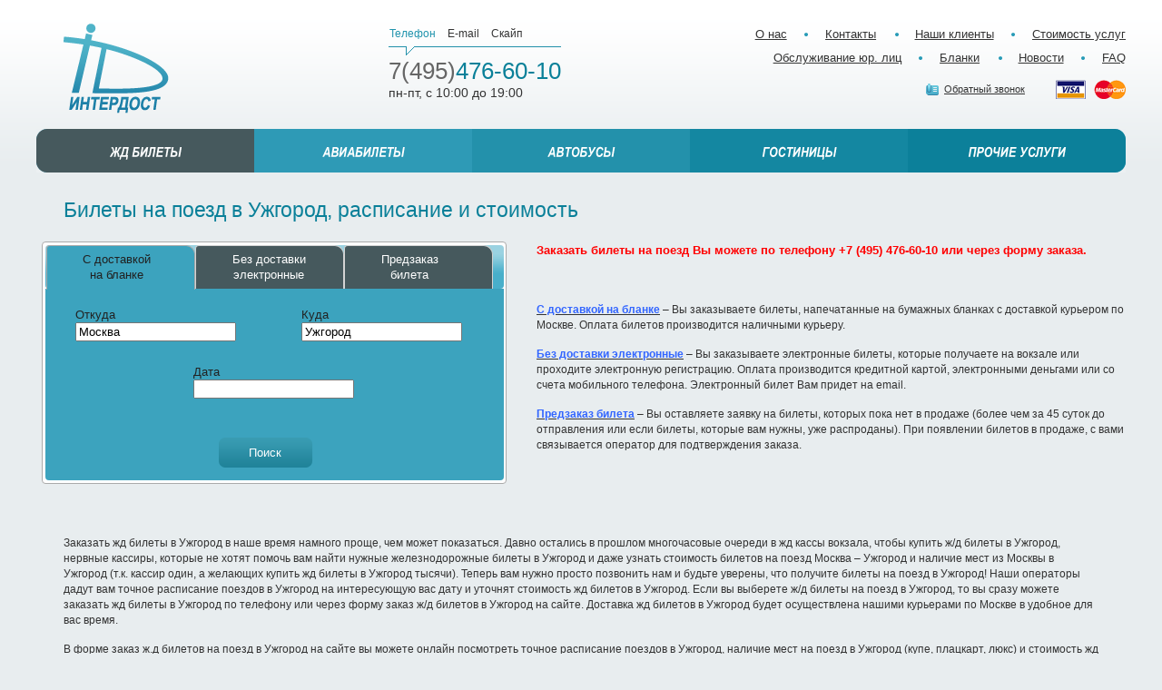

--- FILE ---
content_type: text/html; charset=utf-8
request_url: http://www.idost.ru/railroad/help/23/282
body_size: 8465
content:
<!DOCTYPE html>
<html lang="en">
<head>
    <meta charset="utf-8">
    <title>Билеты на поезд в Ужгород, расписание, стоимость, заказ билетов.</title>
    <meta name="Keywords" content="жд билеты в Ужгород, купить ж/д билеты в Ужгород, железнодорожные билеты в Ужгород, стоимость билетов на поезд Москва – Ужгород, билеты на поезд в Ужгород, расписание поездов в Ужгород, заказать жд билеты в Ужгород, продажа жд билетов в Ужгород, заказ жд билетов в Ужгород, цены на жд билеты в Ужгород, расписание поездов Москва – Ужгород, электронные жд билеты в Ужгород, наличие мест на поезд в Ужгород, доставка жд билетов в Ужгород, стоимость жд билетов в Ужгород">
    <meta name="Description" content="В ООО «Интердост» вы можете купить жд билеты на поезд в Ужгород, заказать доставку железнодорожных билетов в Ужгород, совершить покупку билетов в Ужгород онлайн, купить билеты Москва - Ужгород, узнать расписание поездов в Ужгород и стоимость билетов в Ужгород">
    
    <link rel="icon" href="/static/favicon.ico">
    <link rel="shortcut icon" href="/static/favicon.ico">
    <link href="/static/css/style.css" rel="stylesheet" type="text/css">
    <link href="/static/js/jquery-ui-1.8.16.custom/jquery-ui-1.8.16.custom.css" rel="stylesheet" type="text/css">
    <link href="/static/js/fancybox/jquery.fancybox-1.3.4.css" rel="stylesheet" type="text/css">
    <!--[if lt IE 7]><script type="text/javascript" src="/static/js/ie6no.ru.js"></script><![endif]-->
    <!--[if IE 7]><link href="/static/css/ie7.css" rel="stylesheet" type="text/css"><![endif]-->
    <!--[if lt IE 9]><script src="http://html5shiv.googlecode.com/svn/trunk/html5.js"></script><![endif]-->
    <script type="text/javascript" src="/static/js/jquery-1.6.4.min.js"></script>
    <script src="/static/js/jquery-ui.js"></script>
    
<link href="/static/css/jquery-ui.css" rel="stylesheet" type="text/css">

</head>
<body>
    <div id="wr">
        <div id="page"> 
        
<!-- header -->
            <header id="header">
                <a href="/" id="logo" title="На главную"><img src="/static/images/logo.png"  alt="Интердост"></a>
                <div class="h-wrap-1">
                    <div class="h-contacts">
                        <div class="hc-ctrl-tab">
                            <span class="tab active">Телефон<i></i></span>
                            <span class="tab">E-mail<i></i></span>
                            <span class="tab">Скайп<i></i></span>
                            <span class="clear"></span>
                        </div>
                        <div class="hc-block-tabs">
                            <div class="hc-block active">
                                <span class="phone">7(495)<span>476-60-10</span></span>
                                <span class="day">пн-пт, с 10:00 до 19:00</span>
                            </div>
                            <div class="hc-block">
                                <span class="email">order<span>@</span>idost.ru</span>
                                <a href="mailto:order@idost.ru" class="send"><i></i>Отправить письмо</a>
                            </div>
                            <div class="hc-block">
                                <span class="email">interdost</span>
                            </div>
                        </div>
                    </div><!-- class="h-contacts" -->
                </div><!-- class="h-wrap-1 -->
                <div class="h-wrap-2">
                    
<div class="menu">
  
    
      <a href="/about/">О нас</a><span class="b"></span>
    
      <a href="/contacts/">Контакты</a><span class="b"></span>
    
      <a href="/clients/">Наши клиенты</a><span class="b"></span>
    
      <a href="/services-cost/">Стоимость услуг</a>
    
    <br>
  
    
      <a href="/corp/">Обслуживание юр. лиц</a><span class="b"></span>
    
      <a href="/documents/">Бланки</a><span class="b"></span>
    
      <a href="/news/">Новости</a><span class="b"></span>
    
      <a href="/questions/">FAQ</a>
    
    
  
</div>

                    <div class="cards">
                        <img src="/static/uploads/card.png"  alt="">
                    </div>
                    <a href="#?" class="a-callback"><i></i>Обратный звонок</a>
                </div><!-- class="h-wrap-2 -->
            </header>
            
            <div id="navigation" class="miniNav">
                
<ul class="nav">

  <li class="service-1 active">
    <i class="corner corner-lt"></i>
    <i class="corner corner-lb"></i>
    
    
    <a href="/railroad/" class="title">
      <img src="/media/servicesmenu/serv-1_1.png"  alt="Жд билеты">
      <span>Жд билеты</span>
    </a>
    <div class="links">
    
      <a href="/railroad/help/26/" >Групповые жд билеты</a><br>
    
      <a href="/railroad/vagony" >Прицепка вагонов</a><br>
    
      <a href="/railroad/predzakaz" >Предзаказ жд билетов</a><br>
    
      <a href="/railroad/help/32/" >Питание групп в поезде</a><br>
    
      <a href="/railroad/help/" >Полезная информация </a><br>
    
    </div>
    <span class="bg"></span>
  </li>

  <li class="service-2">
    
    
    
    
    <a href="/avia/" class="title">
      <img src="/media/servicesmenu/serv-2.png"  alt="Авиабилеты">
      <span>Авиабилеты</span>
    </a>
    <div class="links">
    
      <a href="/avia/help/22/" >Авиабилеты для групп</a><br>
    
      <a href="/avia/block" >Блоки мест на рейсе</a><br>
    
      <a href="/charters/" >Организация чартера</a><br>
    
      <a href="/avia/help/" >Полезная информация</a><br>
    
    </div>
    <span class="bg"></span>
  </li>

  <li class="service-3">
    
    
    
    
    <a href="/bus/" class="title">
      <img src="/media/servicesmenu/serv-3.png"  alt="Автобусы">
      <span>Автобусы</span>
    </a>
    <div class="links">
    
      <a href="/bus_order" >Заказ автобуса</a><br>
    
      <a href="/bus/help/" >Полезная информация</a><br>
    
      <a href="/bus/order/" >Заказ билетов</a><br>
    
    </div>
    <span class="bg"></span>
  </li>

  <li class="service-4">
    
    
    
    
    <a href="/hotels/" class="title">
      <img src="/media/servicesmenu/serv-4.png"  alt="Гостиницы">
      <span>Гостиницы</span>
    </a>
    <div class="links">
    
      <a href="/hotels/reservation/" >Заказ гостиниц</a><br>
    
      <a href="/hotels/info/" >Полезная информация</a><br>
    
      <a href="/hotels/el/" >Онлайн бронирование</a><br>
    
      <a href="/group_hotel" >Групповое размещение</a><br>
    
    </div>
    <span class="bg"></span>
  </li>

  <li class="service-5">
    
    
    <i class="corner corner-rt"></i>
    <i class="corner corner-rb"></i>
    <a href="/other-services/" class="title">
      <img src="/media/servicesmenu/serv-5.png"  alt="Прочие услуги">
      <span>Прочие услуги</span>
    </a>
    <div class="links">
    
      <a href="/other-services/aeroexpress/" >Аэроэкспресс</a><br>
    
      <a href="/other-services/vip-zal/" >Вип залы аэропортов</a><br>
    
      <a href="/conference" >Организация конференций</a><br>
    
      <a href="/charters_vahty" >Аренда чартерных самолетов</a><br>
    
    </div>
    <span class="bg"></span>
  </li>

</ul>

            </div><!-- id="navigation" -->                
            
            <div id="conteiner">
              
  <div class="titlePage"><h1>Билеты на поезд в Ужгород, расписание и стоимость</h1></div>
  <div class="textpage">
  	
  	    <div class="steps-block">
      		<div class="step-1">
            <table>
            <tbody>
            <tr>
            <td>
				<div id="tabs" style="width:505px;float:left;">
					<ul style='padding-left:1px;'>
						<li><a href="#tabs-1">С доставкой <br> на бланке</a></li>
						<li><a href="#tabs-2">Без доставки<br>электронные</a></li>
						<li><a href="#tabs-3">Предзаказ<br>билета</a></li>
					</ul>
				<div id='form_div'>
				<form id='railroad' action="" method="post">
				  <div  style="display: block; float: left;width: 189px;padding-left: 13px;">
				<span>Откуда</span> <br>
				      <div id='from'><input type="text" id="id_0-from_city" name="0-from_city" value='Москва'></div>
				</div>
				<div style="display: block; float: left;width: 159px;padding-left: 60px;margin-bottom: 25px;">
				<span>Куда</span><br>
				      <div id='to' ><input type="text" id="id_0-to_city" name="0-to_city" value='Ужгород'></div>
				</div>
				<div style="width: 178px; margin: 2px auto;">
				<span>Дата</span>
				      <div><input type="text" id="id_0-date" name="0-date"></div>
				</div>
				</form>
				</div>
				<div id="tabs-1">
				<input id='teletrain' type="submit" class="sbmt" value="Поиск" >
				</div>

				<div id="tabs-2">
				<input id='gdbilet' type="submit" class="sbmt" value="Поиск">
				</div>

				<div id="tabs-3">
				<input id='site' type="submit" class="sbmt" value="Далее" >
				</div>
			</div>
      </td>
      <td>
        <div class="note">
          <p style="text-align: justify;"><span style="font-size: small;"><span style="color: #ff0000;"><strong>Заказать билеты на поезд Вы можете по телефону&nbsp;+7 (495)&nbsp;476-60-10 или через форму заказа.</strong></span></span></p>
<p style="text-align: justify;"><span style="font-size: small;"><span style="color: #ff0000;"><strong><br /></strong></span></span></p>
<p style="text-align: left;"><a title="Заказ билетов с доставкой" href="http://rzd.idost.ru/" target="_blank"><span style="text-decoration: underline;"><span style="color: #3366ff;"><strong>С доставкой на бланке</strong></span></span></a> &ndash; Вы заказываете билеты, напечатанные на бумажных бланках с доставкой курьером&nbsp;по Москве. Оплата билетов&nbsp;производится наличными курьеру.</p>
<p style="text-align: left;"><a title="Заказ электронных билетов на поезд" href="https://idost.gdbilet.ru/" target="_blank"><span style="text-decoration: underline;"><span style="color: #3366ff;"><strong>Без доставки электронные</strong></span></span></a> &ndash; Вы заказываете электронные билеты, которые получаете на вокзале или проходите электронную регистрацию.&nbsp;Оплата производится&nbsp;кредитной картой, электронными деньгами или со счета мобильного телефона. Электронный билет Вам придет на email.</p>
<p><a title="Предварительный заказ билетов" href="/railroad/order/" target="_blank"><span style="text-decoration: underline;"><span style="color: #3366ff;"><strong>Предзаказ билета</strong></span></span></a> &ndash; Вы оставляете заявку на билеты, которых пока нет в продаже (более чем за 45 суток до отправления или если билеты, которые вам нужны, уже распроданы). При появлении билетов в продаже, с вами связывается оператор для подтверждения заказа.</p>
          <span class="clear"></span>
        </div><!-- class="note" -->
        </td>
        </tr>
        </tbody>
        </table>
		</div>
	</div>
  	
    <p>Заказать жд билеты в Ужгород в наше время намного проще, чем может показаться. Давно остались в прошлом многочасовые очереди в жд кассы вокзала, чтобы купить ж/д билеты в Ужгород, нервные кассиры, которые не хотят помочь вам найти нужные железнодорожные билеты в Ужгород и даже узнать стоимость билетов на поезд Москва &ndash; Ужгород и наличие мест из Москвы в Ужгород (т.к. кассир один, а желающих купить жд билеты в Ужгород тысячи). Теперь вам нужно просто позвонить нам и будьте уверены, что получите билеты на поезд в Ужгород! Наши операторы дадут вам точное расписание поездов в Ужгород на интересующую вас дату и уточнят стоимость жд билетов в Ужгород. Если вы выберете ж/д билеты на поезд в Ужгород, то вы сразу можете заказать жд билеты в Ужгород по телефону или через форму заказ ж/д билетов в Ужгород на сайте. Доставка жд билетов в Ужгород будет осуществлена нашими курьерами по Москве в удобное для вас время.</p>
<p>В форме заказ ж.д билетов на поезд в Ужгород на сайте вы можете онлайн посмотреть точное расписание поездов в Ужгород, наличие мест на поезд в Ужгород (купе, плацкарт, люкс) и стоимость жд билетов в Ужгород. Если вы хотите купить ж/д билеты в Ужгород без доставки, вы можете в форме заказ жд билетов в Ужгород онлайн забронировать электронные жд билеты в Ужгород без доставки, оплатить заказ железнодорожных билетов в Ужгород пластиковой картой, электронными деньгами или в терминале QIWI. При этом вы получаете приобретенные вами онлайн жд билеты в Ужгород на вокзале перед отправлением поезда.</p>
<p>Продажа жд билетов в Ужгород открывается за 45 суток до отправления поезда. Кроме того, вы можете оставить предзаказ на жд билеты в Ужгород более чем за 45 суток нашим операторам по телефону +7(495)476-60-10. В момент, когда откроется продажа жд билетов на поезд в Ужгород операторы перезвонят вам и оформят ваш заказ жд билетов в Ужгород. У нас вы имеете возможность приобрести жд билеты в Ужгород во все типы вагонов (купе, плацкарт, люкс) которые есть в составе поезда Москва &ndash; Ужгород. Стоимость ж.д. билетов Москва &ndash; Ужгород может отличаться в разные месяцы года. Вы можете ознакомиться с графиком гибкого регулирования стоимости жд билетов на поезда Москва &ndash; Ужгород.&nbsp; Стоимость и наличие железнодорожных билетов Москва - Ужгород Вы так же можете узнать у операторов по телефону&nbsp;+7(495)476-60-10 или в форме заказ жд билетов набрав маршрут из Москвы в Ужгород на интересующую вас дату.</p>
<p>Как доехать до Ужгорода поездом вы можете узнать в форме заказа билетов Москва - Ужгород.</p>
<p style="text-align: center;"><strong>Расписание поездов Москва &ndash; Ужгород на июнь </strong></p>
<table style="width: 568px;" border="1" cellspacing="0" cellpadding="0" align="center"><colgroup><col width="103" /> <col width="156" /> <col span="3" width="103" /></colgroup>
<tbody>
<tr>
<td class="xl65" style="text-align: center;" width="103" height="20">№ Поезда</td>
<td class="xl65" style="text-align: center;" width="156">Маршрут следования</td>
<td class="xl65" style="text-align: center;" width="103">Отправл.</td>
<td class="xl65" style="text-align: center;" width="103">В пути</td>
<td class="xl65" style="text-align: center;" width="103">Прибытие</td>
</tr>
<tr>
<td class="xl65" style="text-align: center;" width="103" height="21">Поезд 015Ф</td>
<td class="xl67" style="text-align: center;">МОСКВА - УЖГОРОД&nbsp;</td>
<td class="xl66" style="text-align: center;" width="103">23:30</td>
<td class="xl65" style="text-align: center;" width="103">029:58</td>
<td class="xl66" style="text-align: center;" width="103">4:28</td>
</tr>
</tbody>
</table>
<p style="text-align: center;"><strong>Расписание поездов Ужгород &ndash; Москва на июнь.</strong></p>
<table style="width: 568px;" border="1" cellspacing="0" cellpadding="0" align="center"><colgroup><col width="103" /> <col width="156" /> <col span="3" width="103" /></colgroup>
<tbody>
<tr>
<td class="xl65" style="text-align: center;" width="103" height="20">№ Поезда</td>
<td class="xl65" style="text-align: center;" width="156">Маршрут следования</td>
<td class="xl65" style="text-align: center;" width="103">Отправл.</td>
<td class="xl65" style="text-align: center;" width="103">В пути</td>
<td class="xl65" style="text-align: center;" width="103">Прибытие</td>
</tr>
<tr>
<td class="xl65" style="text-align: center;" width="103" height="21">Поезд 016Л</td>
<td class="xl67" style="text-align: center;">УЖГОРОД - МОСКВА</td>
<td class="xl66" style="text-align: center;" width="103">1:35</td>
<td class="xl65" style="text-align: center;" width="103">030:51</td>
<td class="xl66" style="text-align: center;" width="103">9:26</td>
</tr>
</tbody>
</table>
<p>Ниже приведены примерные цены на жд билеты в Ужгород по состоянию на июнь:</p>
<address>Стоимость жд билетов плацкарт на поезд&nbsp;015Ф из Москвы в Ужгород &ndash; от&nbsp;<strong>2774.8</strong> руб.</address><address>Стоимость жд билетов Купе на поезд&nbsp;015Ф из Москвы в Ужгород &ndash; от <strong>4676.9</strong> руб.</address><address>Стоимость жд билетов Люкс (СВ) на поезд&nbsp;015Ф из Москвы в Ужгород &ndash; от&nbsp;<strong>8276.9</strong> руб.</address><address>&nbsp;</address><address>Стоимость железнодорожных билетов плацкарт на поезд&nbsp;015Ф из Москвы до Ужгорода &ndash; от&nbsp;<strong>2774.8</strong> руб.</address><address>Стоимость железнодорожных билетов Купе на поезд&nbsp;015Ф из Москвы до Ужгорода &ndash; от&nbsp;<strong>4676.9</strong> руб.</address><address>Стоимость железнодорожных билетов Люкс (СВ) на поезд&nbsp;015Ф из Москвы до Ужгорода &ndash; от&nbsp;<strong>8276.9</strong> руб.</address><address>&nbsp;</address><address>Стоимость ж.д билетов в Ужгород Плацкарт на поезд&nbsp;015Ф из Москвы до Ужгорода &ndash; от&nbsp;<strong>2774.8</strong> руб.</address><address>Стоимость ж.д билетов в Ужгород Купе на поезд&nbsp;015Ф из Москвы до Ужгорода &ndash; от&nbsp;<strong>4676.9</strong> руб.</address><address>Стоимость ж.д билетов в Ужгород Люкс (СВ) на поезд&nbsp;015Ф из Москвы до Ужгорода &ndash; от&nbsp;<strong>8276.9</strong> руб.</address>
    <span class="clear"></span>
    <div class="social">
  <script type="text/javascript" src="//yandex.st/share/share.js" charset="utf-8"></script>
  <div class="yashare-auto-init" data-yashareL10n="ru" data-yashareType="icon" data-yashareQuickServices="vkontakte,facebook,twitter,lj"></div>
</div>

  </div>
  
            </div><!-- id="index-conteiner" -->
        </div><!-- id="page" -->
    </div><!-- id="wr" -->
    
<!-- F O O T E R -->
    <footer id="footer">
        <div class="footer">
            <span class="border"><i class="l"></i><i class="r"></i></span>
            <div class="copy">
                <p>© ООО «Интердост» 2026 г.</p>
                <a href="/map/">Карта сайта</a>
            </div>
            <div class="trilan">
                
            </div>
            <div class="counter">
              <!--LiveInternet counter--><script type="text/javascript"><!--
              document.write("<a href='http://www.liveinternet.ru/click' "+
              "target=_blank><img src='//counter.yadro.ru/hit?t18.12;r"+
              escape(document.referrer)+((typeof(screen)=="undefined")?"":
              ";s"+screen.width+"*"+screen.height+"*"+(screen.colorDepth?
              screen.colorDepth:screen.pixelDepth))+";u"+escape(document.URL)+
              ";"+Math.random()+
              "' alt='' title='LiveInternet: показано число просмотров за 24"+
              " часа, посетителей за 24 часа и за сегодня' "+
              "border='0' width='88' height='31'><\/a>")
              //--></script><!--/LiveInternet-->
              <!-- Yandex.Metrika counter -->
<script src="//mc.yandex.ru/metrika/watch.js" type="text/javascript"></script>
<script type="text/javascript">
try { var yaCounter168435 = new Ya.Metrika({id:168435, enableAll: true, webvisor:true});}
catch(e) { }
</script>
<noscript><div><img src="//mc.yandex.ru/watch/168435" style="position:absolute; left:-9999px;" alt="" /></div></noscript>
<!-- /Yandex.Metrika counter -->
<script type="text/javascript">

  var _gaq = _gaq || [];
  _gaq.push(['_setAccount', 'UA-1644697-3']);
  _gaq.push(['_trackPageview']);

  (function() {
    var ga = document.createElement('script'); ga.type = 'text/javascript'; ga.async = true;
    ga.src = ('https:' == document.location.protocol ? 'https://ssl' : 'http://www') + '.google-analytics.com/ga.js';
    var s = document.getElementsByTagName('script')[0]; s.parentNode.insertBefore(ga, s);
  })();

</script>
<!-- Google Code for &#1050;&#1086;&#1085;&#1074;&#1077;&#1088;&#1089;&#1080;&#1103; &#1055;&#1088;&#1086;&#1076;&#1072;&#1078;&#1072; Conversion Page -->
<script type="text/javascript">
/* <![CDATA[ */
var google_conversion_id = 994139879;
var google_conversion_language = "ru";
var google_conversion_format = "2";
var google_conversion_color = "ffffff";
var google_conversion_label = "wIYBCLn4-gMQ572F2gM";
var google_conversion_value = 0;
/* ]]> */
</script>
<script type="text/javascript" src="http://www.googleadservices.com/pagead/conversion.js">
</script>
<noscript>
<div style="display:inline;">
<img height="1" width="1" style="border-style:none;" alt="" src="http://www.googleadservices.com/pagead/conversion/994139879/?value=0&amp;label=wIYBCLn4-gMQ572F2gM&amp;guid=ON&amp;script=0"/>
</div>
</noscript>

 

<!-- Google Code for &#1050;&#1086;&#1085;&#1074;&#1077;&#1088;&#1089;&#1080;&#1103; &#1042;&#1086;&#1079;&#1084;&#1086;&#1078;&#1085;&#1072;&#1103; &#1087;&#1088;&#1086;&#1076;&#1072;&#1078;&#1072; Conversion Page -->
<script type="text/javascript">
/* <![CDATA[ */
var google_conversion_id = 994139879;
var google_conversion_language = "ru";
var google_conversion_format = "2";
var google_conversion_color = "ffffff";
var google_conversion_label = "SOuVCMH3-gMQ572F2gM";
var google_conversion_value = 0;
/* ]]> */
</script>
<script type="text/javascript" src="http://www.googleadservices.com/pagead/conversion.js">
</script>
<noscript>
<div style="display:inline;">
<img height="1" width="1" style="border-style:none;" alt="" src="http://www.googleadservices.com/pagead/conversion/994139879/?value=0&amp;label=SOuVCMH3-gMQ572F2gM&amp;guid=ON&amp;script=0"/>
</div>
</noscript>

<script type="text/javascript">

  var _gaq = _gaq || [];
  _gaq.push(['_setAccount', 'UA-38775869-1']);
  _gaq.push(['_setDomainName', 'idost.ru']);
  _gaq.push(['_setAllowLinker', true]);
  _gaq.push(['_trackPageview']);

  (function() {
    var ga = document.createElement('script'); ga.type = 'text/javascript'; ga.async = true;
    ga.src = ('https:' == document.location.protocol ? 'https://' : 'http://') + 'stats.g.doubleclick.net/dc.js';
    var s = document.getElementsByTagName('script')[0]; s.parentNode.insertBefore(ga, s);
  })();

</script>
            </div>
        </div><!-- class="footer" -->
    </footer>

    <div class="popupwin form-callback" id="form-callback"> 
        <a href="#?" class="close"></a>
        <div class="puw-top"><i class="l"></i><i class="r"></i></div>
        <div class="puw-mid">
          

<span class="title">Обратный звонок</span>



<p>Все поля обязательны для заполнения.</p><br>

<form class="ajax_form" action="/callbacks/" method="post"><div style='display:none'><input type='hidden' name='csrfmiddlewaretoken' value='f33b29ae42ec0e54b18093a27017312e' /></div>
  <div class="winput">
    <label for="id_full_name">Ваше имя</label>
    <input id="id_full_name" type="text" name="full_name" maxlength="100" />
    
  </div>

  <div class="phone">
    <div class="winput">
      <label for="id_phone_country_code">Страна</label>
      <input type="text" name="phone_country_code" id="id_phone_country_code" />
      
    </div>

    <div class="winput city">
      <label for="id_phone_area_code">Город</label>
      <input type="text" name="phone_area_code" id="id_phone_area_code" />
      
    </div>

    <div class="winput num">
      <label for="id_phone_number">Номер</label>
      <input type="text" name="phone_number" id="id_phone_number" />
      
    </div>
    <span class="clear"></span>
  </div>

  <div class="btn send-btn">
    <input type="submit" value="Отправить">
  </div>
</form>


        </div><!-- class="puw-mid" -->
        <div class="puw-bot"><i class="l"></i><i class="r"></i></div>
    </div><!-- class="popupwin" -->
 

    

  
<script type="text/javascript" src="/static/js/cufon-yui.js"></script>
<script type="text/javascript" src="/static/js/Arial_Narrow_400.font.js"></script>
<script type="text/javascript" src="/static/js/jquery.stylish-select.min.js"></script>
<script type="text/javascript" src="/static/js/radiocheck.js"></script>
<script type="text/javascript" src="/static/js/jquery.popupwin.js"></script>


<script>
  $(document).ready(function(){

  $('input#id_0-date').keydown(function() {
      return false;
  });
  
  $('input#gdbilet').click(function() {
      var from = $('input#id_0-from_city').val();
      var to = $('input#id_0-to_city').val();
      var date = $('input#id_0-date').val();
      location.href = 'https://idost.gdbilet.ru/?from='+from+'&to='+to+'&date='+date;
      return false;
    });

    $('input#teletrain').click(function() {
      var from = $('input#id_0-from_city').val();
      var to = $('input#id_0-to_city').val();
      var date = $('input#id_0-date').val();
      location.href = 'http://rzd.idost.ru/?from='+from+'&to='+to+'&date='+date;
      return false;
    });

    $('input#site').click(function() {
      var from = $('input#id_0-from_city').val();
      var to = $('input#id_0-to_city').val();
      var date = $('input#id_0-date').val();
      location.href = '/railroad/order/?from='+encodeURIComponent(from)+'&to='+encodeURIComponent(to)
      	+'&date='+encodeURIComponent(date)+'&sbmt=true';
      return false;
    });

    $( "input#id_0-date" ).datepicker({
    });

  }); 

  </script>
   

<script type="text/javascript" src="/static/captcha/js/captcha.js"></script> 
<script type="text/javascript" src="/static/js/main.js"></script>
</body>
</html>



--- FILE ---
content_type: application/x-javascript
request_url: http://www.idost.ru/static/js/jquery.stylish-select.min.js
body_size: 5591
content:
/**
* Stylish Select 0.4.5 - jQuery plugin to replace a select drop down box with a stylable unordered list
* http://github.com/sko77sun/Stylish-Select
* 
* Requires: jQuery 1.3 or newer
* 
* Contributions from Justin Beasley: http://www.harvest.org/ Anatoly Ressin: http://www.artazor.lv/ Wilfred Hughes: https://github.com/Wilfred
* 
* Dual licensed under the MIT and GPL licenses.
*/
(function(a){a("html").addClass("stylish-select");if(!Array.prototype.indexOf){Array.prototype.indexOf=function(d){if(this===void 0||this===null){throw new TypeError()}var e=Object(this);var b=e.length>>>0;if(b===0){return -1}var f=0;if(arguments.length>0){f=Number(arguments[1]);if(f!==f){f=0}else{if(f!==0&&f!==(1/0)&&f!==-(1/0)){f=(f>0||-1)*Math.floor(Math.abs(f))}}}if(f>=b){return -1}var c=f>=0?f:Math.max(b-Math.abs(f),0);for(;c<b;c++){if(c in e&&e[c]===d){return c}}return -1}}a.fn.extend({getSetSSValue:function(b){if(b){a(this).val(b).change();return this}else{return a(this).find(":selected").val()}},resetSS:function(){var b=a(this).data("ssOpts");$this=a(this);$this.next().remove();$this.unbind(".sSelect").sSelect(b)}});a.fn.sSelect=function(b){return this.each(function(){var l={defaultText:"Please select",animationSpeed:0,ddMaxHeight:"",containerClass:""};var o=a.extend(l,b),f=a(this),m=a('<div class="selectedTxt"></div>'),u=a('<div class="newListSelected '+o.containerClass+'"></div>'),k=a('<div class="SSContainerDivWrapper" style="visibility:hidden;"></div>'),C=a('<ul class="newList"></ul>'),w=-1,e=-1,j=-1,p=[],z=false,y=false,A;a(this).data("ssOpts",b);u.insertAfter(f);u.attr("tabindex",f.attr("tabindex")||"0");m.prependTo(u);C.appendTo(u);C.wrap(k);k=C.parent();f.hide();m.data("ssReRender",!m.is(":visible"));if(f.children("optgroup").length==0){f.children().each(function(E){var F=a(this).html();var D=a(this).val();p.push(F.charAt(0).toLowerCase());if(a(this).attr("selected")=="selected"||a(this).attr("selected")==true){o.defaultText=F;e=j=E}C.append(a('<li><a href="JavaScript:void(0);">'+F+"</a></li>").data("key",D))});A=C.children().children()}else{f.children("optgroup").each(function(){var D=a(this).attr("label"),F=a('<li class="newListOptionTitle">'+D+"</li>"),E=a("<ul></ul>");F.appendTo(C);E.appendTo(F);a(this).children().each(function(){++w;var H=a(this).html();var G=a(this).val();p.push(H.charAt(0).toLowerCase());if(a(this).attr("selected")=="selected"||a(this).attr("selected")==true){o.defaultText=H;e=j=w}E.append(a('<li><a href="JavaScript:void(0);">'+H+"</a></li>").data("key",G))})});A=C.find("ul li a")}var r=C.height(),q=u.height(),B=A.length;if(e!=-1){i(e)}else{m.text(o.defaultText)}function s(){var E=u.offset().top,D=a(window).height(),F=a(window).scrollTop();if(r>parseInt(o.ddMaxHeight)){r=parseInt(o.ddMaxHeight)}E=E-F;if(E+r>=D){C.css({height:r});k.css({top:"-"+r+"px",height:r});f.onTop=true}else{C.css({height:r});k.css({top:q+"px",height:r});f.onTop=false}}s();a(window).bind("resize.sSelect scroll.sSelect",s);function v(){u.css("position","relative")}function d(){u.css({position:"static"})}m.bind("click.sSelect",function(D){D.stopPropagation();if(a(this).data("ssReRender")){r=C.height("").height();k.height("");q=u.height();a(this).data("ssReRender",false);s()}a(".SSContainerDivWrapper").not(a(this).next()).hide().parent().css("position","static").removeClass("newListSelFocus");k.toggle();v();if(e==-1){e=0}A.eq(e).focus()});function c(E,D){if(E==true){j=e;f.change()}if(D==true){e=j;i(e)}k.hide();d()}A.bind("click.sSelect",function(E){var D=a(E.target);e=A.index(D);y=true;i(e,true);c()});A.bind("mouseenter.sSelect",function(E){var D=a(E.target);D.addClass("newListHover")}).bind("mouseleave.sSelect",function(E){var D=a(E.target);D.removeClass("newListHover")});function i(D,H){if(D==-1){m.text(o.defaultText);A.removeClass("hiLite")}else{A.removeClass("hiLite").eq(D).addClass("hiLite");var G=A.eq(D).text(),F=A.eq(D).parent().data("key");try{f.val(F)}catch(E){f[0].selectedIndex=D}m.text(G);if(H==true){j=D;f.change()}if(k.is(":visible")){A.eq(D).focus()}}}f.bind("change.sSelect",function(E){var D=a(E.target);if(y==true){y=false;return false}var F=D.find(":selected");e=D.find("option").index(F);i(e)});function t(D){a(D).unbind("keydown.sSelect").bind("keydown.sSelect",function(G){var F=G.which;y=true;switch(F){case 40:case 39:x();return false;break;case 38:case 37:n();return false;break;case 33:case 36:h();return false;break;case 34:case 35:g();return false;break;case 13:case 27:c(true);return false;break}keyPressed=String.fromCharCode(F).toLowerCase();var E=p.indexOf(keyPressed);if(typeof E!="undefined"){++e;e=p.indexOf(keyPressed,e);if(e==-1||e==null||z!=keyPressed){e=p.indexOf(keyPressed)}i(e);z=keyPressed;return false}})}function x(){if(e<(B-1)){++e;i(e)}}function n(){if(e>0){--e;i(e)}}function h(){e=0;i(e)}function g(){e=B-1;i(e)}u.bind("click.sSelect",function(D){D.stopPropagation();t(this)});u.bind("focus.sSelect",function(){a(this).addClass("newListSelFocus");t(this)});u.bind("blur.sSelect",function(){a(this).removeClass("newListSelFocus")});a(document).bind("click.sSelect",function(){u.removeClass("newListSelFocus");if(k.is(":visible")){c(false,true)}else{c(false)}});m.bind("mouseenter.sSelect",function(E){var D=a(E.target);D.parent().addClass("newListSelHover")}).bind("mouseleave.sSelect",function(E){var D=a(E.target);D.parent().removeClass("newListSelHover")});k.css({left:"0",display:"none",visibility:"visible"})})}})(jQuery);
$(document).ready(function(){
	n = 110;
	$('.sselect').each(function(){
		n = n - 1;
		$(this).css({'z-index': n});
	});
	$('.sselect select').sSelect();
});

--- FILE ---
content_type: application/x-javascript
request_url: http://www.idost.ru/static/js/jquery.popupwin.js
body_size: 2306
content:
/*!
 * Pop up window v.1.4.3b
 */
jQuery.fn.popupwin = function(options){
	var settings = jQuery.extend({
		pwinBlock: '.mainblock',
		pwinClose: '.close',
		pwinBack: '#000',
		pwinOpacity: 0.3,
		pwinSpeed: 'slow'
	},options);
	
	this.each(function() {
		$(this).click(function(){
			var popupWidth = $(settings.pwinBlock).innerWidth();
			var popupWidthClient = document.body.clientWidth;
			var popupHeight = $(settings.pwinBlock).innerHeight();
			$('.popupwinback').css('background-color', settings.pwinBack);
			function settingsBlock(){
				$(settings.pwinBlock).css({
					left: (popupWidthClient - popupWidth)/2,
					top: ($(window).height() > popupHeight ? (document.body.scrollTop || document.documentElement.scrollTop)+(($(window).height()-popupHeight)/2) :  (document.body.scrollTop || document.documentElement.scrollTop)),
					zIndex: 1220
				});
			}	
			settingsBlock();
			$(window).resize(function(){
				$(settings.pwinBlock).css('left' , (document.body.clientWidth - $(settings.pwinBlock).innerWidth())/2);
			});
			function GoPopup(){
				$('.popupwinback').fadeTo(settings.pwinSpeed, settings.pwinOpacity);
			}
			GoPopup();
			if($.browser.msie && $.browser.version < 9){
				$(settings.pwinBlock).show();
			} 
			else {
				$(settings.pwinBlock).fadeTo(settings.pwinSpeed, 1);
			}
			
			function closePopup(){
				if($.browser.msie && $.browser.version < 9){
					$(settings.pwinBlock).hide();
					$('.popupwinback').fadeOut(settings.pwinSpeed, 0);
				} 
				else {
					$(settings.pwinBlock).fadeOut(settings.pwinSpeed, 0);
					$('.popupwinback').fadeOut(settings.pwinSpeed, 0);
				}
				
				
			}
			$('.popupwinback').bind('click', function(){closePopup();$(settings.pwinBack).unbind();$(settings.pwinClose).unbind();return false;});
			$(settings.pwinClose).bind('click', function(){closePopup();$(settings.pwinBack).unbind();$(settings.pwinClose).unbind();return false;});
			$(settings.pwinClose).live('click', function(){closePopup();$(settings.pwinBack).unbind();$(settings.pwinClose).unbind();return false;});
			return false;
		});
	});	
};

$(document).ready(function(){
	function popupWinGo(){
		$('body').append('<div class="popupwinback" style="position:fixed; left:0; right:0; top:0; bottom:0;display:none;z-index:1000;"></div>');
	}
	popupWinGo();
});


--- FILE ---
content_type: application/x-javascript
request_url: http://www.idost.ru/static/js/main.js
body_size: 3258
content:
function tabs(ctrlblock, ctrltag, blocks, blocktag) {
  ctrltag.unbind().bind('click', function(){
    if ($(this).hasClass('active') === false) {
      var index = $(this).index();
      $('.active', ctrlblock).removeClass('active');
      $('.active', blocks).removeClass('active');
      $(this).addClass('active');
      $(blocktag[index]).addClass('active');
    }
    return false;
  });
}

function send_ajax() {
  $('.ajax_form').bind("submit", function() {
    var $this = $(this);
    $.ajax({
      type: 'POST',
      url: $this.attr('action'),
      data: $this.serialize(),
      complete: function(data) {
        $this.parent().html(data.responseText);
        send_ajax();
      },
      dataType: 'txt'
    });
    return false;
  });
}

$(function() {
  Cufon.replace('#navigation li .title span');

  $('#navigation.miniNav li:first').hover(
    function() {
      $('#navigation .corner-lb').hide();
    },
    function() {
      $('#navigation .corner-lb').show();
    }
  );

  $('#navigation.miniNav li:last').hover(
    function() {
      $('#navigation .corner-rb').hide();
    },
    function() {
      $('#navigation .corner-rb').show();
    }
  );

  $('#navigation.miniNav li').hover(
    function() {
      $(this).addClass('hover');
    },
    function() {
      $(this).removeClass('hover');
    }
  );

  tabs(
    $('.index-tab .it-ctrl'),
    $('.index-tab .it-ctrl a'),
    $('.index-tab .it-tabs'),
    $('.index-tab .it-tabs .it-tab')
  );

  tabs(
    $('.hc-ctrl-tab'),
    $('.hc-ctrl-tab span'),
    $('.hc-block-tabs'),
    $('.hc-block-tabs .hc-block')
  );

  $( ".input-date input" ).datepicker({
    showOn: "button",
    buttonImage: "/static/images/calend.png",
    buttonImageOnly: true
  });

  $("#header .a-callback").popupwin({
    pwinBlock: '#form-callback',
    pwinClose: '#form-callback .close'
  });

  $(".btn-afeedback").popupwin({
    pwinBlock: '#form-feedback',
    pwinClose: '#form-feedback .close'
  });

  if ($('.popup-schedule').length) {
    $('.popup-schedule').each(function(index) {
      var $t = $(this);
      var $this = $('.aschedule-' + (index + 1));
      $this.popupwin({
        pwinBlock: $t,
        pwinClose: $t.find('.close'),
        pwinSpeed: 200
      });
    });
  }

  $('.faq_page .list .title').click(function() {
    var $this = $(this).parent();
    if ($(this).parent().hasClass('open') === false) {
      $this.addClass('open');
      $this.find('.wrap').animate({height: $this.find('.wrap-2').innerHeight()}, 400);
    } else {
      $this.find('.wrap').animate({height: 0}, 400, function() {
        $this.removeClass('open');
      });
    }
  });

  send_ajax();
});


$(function() {
$( "#tabs" ).tabs();
});

$(document).ready(function() {

  function GetURLParameter(sParam)
    {
        var sPageURL = window.location.search.substring(1);
        var sURLVariables = sPageURL.split('&');
        for (var i = 0; i < sURLVariables.length; i++)
        {
            var sParameterName = sURLVariables[i].split('=');
            if (sParameterName[0] == sParam)
            {
                return sParameterName[1];
            }
        }
    };

  if (GetURLParameter('call') == 'true'){
    $("#header .a-callback").trigger('click');
  };


});
